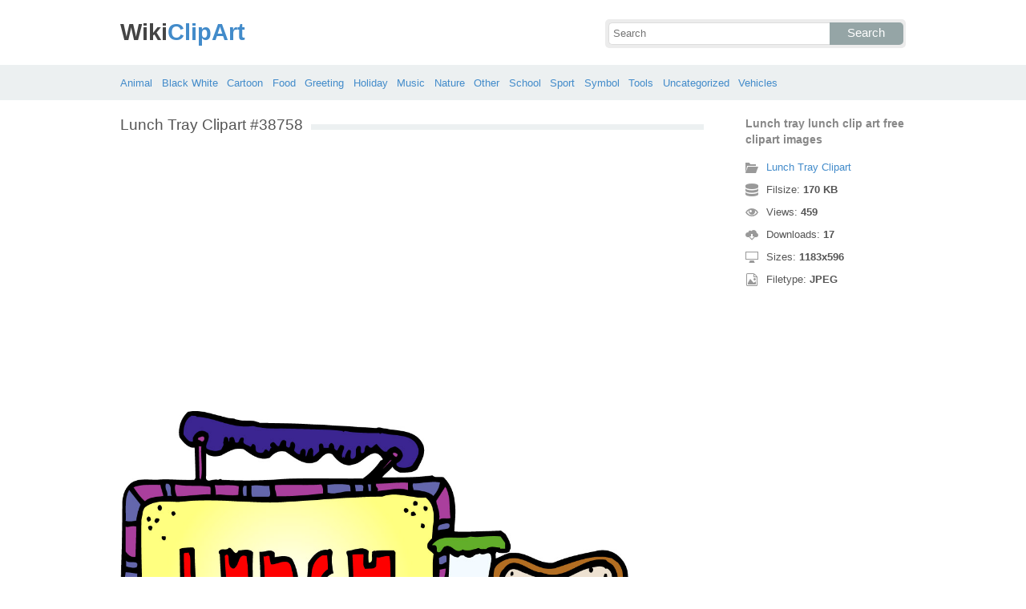

--- FILE ---
content_type: text/html; charset=UTF-8
request_url: https://wikiclipart.com/lunch-tray-clipart_38758/
body_size: 4262
content:
<!DOCTYPE html>
<html lang="en-US">
<head>
<meta charset="UTF-8" />
<title>Lunch tray lunch clip art free clipart images - WikiClipArt</title>
<meta name="viewport" content="initial-scale=1,user-scalable=no,maximum-scale=1" />
<link rel="stylesheet" type="text/css" href="https://wikiclipart.com/wp-content/themes/wkclipart/style.css" />
<link rel="shortcut icon" href="https://wikiclipart.com/wp-content/themes/wkclipart/favicon.ico" />
<meta name='robots' content='index, follow, max-image-preview:large, max-snippet:-1, max-video-preview:-1' />

	<!-- This site is optimized with the Yoast SEO plugin v25.6 - https://yoast.com/wordpress/plugins/seo/ -->
	<meta property="og:locale" content="en_US" />
	<meta property="og:title" content="Lunch tray lunch clip art free clipart images - WikiClipArt" />
	<meta property="og:description" content="Lunch tray lunch clip art free clipart images" />
	<meta property="og:url" content="https://wikiclipart.com/lunch-tray-clipart_38758/" />
	<meta property="og:site_name" content="WikiClipArt" />
	<meta property="og:image" content="https://wikiclipart.com/lunch-tray-clipart_38758" />
	<meta property="og:image:width" content="1183" />
	<meta property="og:image:height" content="596" />
	<meta property="og:image:type" content="image/jpeg" />
	<meta name="twitter:card" content="summary_large_image" />
	<script type="application/ld+json" class="yoast-schema-graph">{"@context":"https://schema.org","@graph":[{"@type":"WebPage","@id":"https://wikiclipart.com/lunch-tray-clipart_38758/","url":"https://wikiclipart.com/lunch-tray-clipart_38758/","name":"Lunch tray lunch clip art free clipart images - WikiClipArt","isPartOf":{"@id":"https://wikiclipart.com/#website"},"primaryImageOfPage":{"@id":"https://wikiclipart.com/lunch-tray-clipart_38758/#primaryimage"},"image":{"@id":"https://wikiclipart.com/lunch-tray-clipart_38758/#primaryimage"},"thumbnailUrl":"https://wikiclipart.com/wp-content/uploads/2018/01/Lunch-tray-lunch-clip-art-free-clipart-images.jpg","datePublished":"2018-01-25T16:03:07+00:00","breadcrumb":{"@id":"https://wikiclipart.com/lunch-tray-clipart_38758/#breadcrumb"},"inLanguage":"en-US","potentialAction":[{"@type":"ReadAction","target":["https://wikiclipart.com/lunch-tray-clipart_38758/"]}]},{"@type":"ImageObject","inLanguage":"en-US","@id":"https://wikiclipart.com/lunch-tray-clipart_38758/#primaryimage","url":"https://wikiclipart.com/wp-content/uploads/2018/01/Lunch-tray-lunch-clip-art-free-clipart-images.jpg","contentUrl":"https://wikiclipart.com/wp-content/uploads/2018/01/Lunch-tray-lunch-clip-art-free-clipart-images.jpg","width":1183,"height":596,"caption":"Lunch tray lunch clip art free clipart images"},{"@type":"BreadcrumbList","@id":"https://wikiclipart.com/lunch-tray-clipart_38758/#breadcrumb","itemListElement":[{"@type":"ListItem","position":1,"name":"Home","item":"https://wikiclipart.com/"},{"@type":"ListItem","position":2,"name":"Lunch Tray Clipart","item":"https://wikiclipart.com/lunch-tray-clipart/"},{"@type":"ListItem","position":3,"name":"Lunch tray lunch clip art free clipart images"}]},{"@type":"WebSite","@id":"https://wikiclipart.com/#website","url":"https://wikiclipart.com/","name":"WikiClipArt","description":"All popular Clipart gallery","potentialAction":[{"@type":"SearchAction","target":{"@type":"EntryPoint","urlTemplate":"https://wikiclipart.com/?s={search_term_string}"},"query-input":{"@type":"PropertyValueSpecification","valueRequired":true,"valueName":"search_term_string"}}],"inLanguage":"en-US"}]}</script>
	<!-- / Yoast SEO plugin. -->


</head>
<body>
<header class="wikiclipart">
	<div class="hdh">
		<div class="wr fix">
			<div class="left lg">
				<a href="https://wikiclipart.com"><span>Wiki</span>ClipArt</a>
			</div>
			<div class="right sf">
				<form class="fo fix" method="get" action="https://wikiclipart.com">
					<input type="text" name="s" value="" class="si" placeholder="Search" />
					<button type="submit" class="sb">Search</button>
				</form>
			</div>
		</div>
	</div>
	<nav class="nvb">
		<div class="wr">
				<a href="https://wikiclipart.com/clipart/animal/">Animal</a>
	<a href="https://wikiclipart.com/clipart/black-white/">Black White</a>
	<a href="https://wikiclipart.com/clipart/cartoon/">Cartoon</a>
	<a href="https://wikiclipart.com/clipart/food/">Food</a>
	<a href="https://wikiclipart.com/clipart/greeting/">Greeting</a>
	<a href="https://wikiclipart.com/clipart/holiday/">Holiday</a>
	<a href="https://wikiclipart.com/clipart/music/">Music</a>
	<a href="https://wikiclipart.com/clipart/nature/">Nature</a>
	<a href="https://wikiclipart.com/clipart/other/">Other</a>
	<a href="https://wikiclipart.com/clipart/school/">School</a>
	<a href="https://wikiclipart.com/clipart/sport/">Sport</a>
	<a href="https://wikiclipart.com/clipart/symbol/">Symbol</a>
	<a href="https://wikiclipart.com/clipart/tools/">Tools</a>
	<a href="https://wikiclipart.com/clipart/uncategorized/">Uncategorized</a>
	<a href="https://wikiclipart.com/clipart/vehicles/">Vehicles</a>
		</div>
	</nav>
</header><div class="content attachment">
	<div class="wr">
				<div class="gd fix">
			<div class="jr left">
				<h1><span>Lunch Tray Clipart #38758</span></h1>
				<div class='banner'><script async src="//pagead2.googlesyndication.com/pagead/js/adsbygoogle.js"></script>
<!-- wiclip -->
<ins class="adsbygoogle"
     style="display:block"
     data-ad-client="ca-pub-3659458590920788"
     data-ad-slot="7572830753"
     data-ad-format="rectangle,horizontal"></ins>
<script>
(adsbygoogle = window.adsbygoogle || []).push({});
</script></div>				<div class="img">
					<img width="1183" height="596" src="https://wikiclipart.com/wp-content/uploads/2018/01/Lunch-tray-lunch-clip-art-free-clipart-images.jpg" class="attachment-full size-full" alt="Lunch tray lunch clip art free clipart images" decoding="async" fetchpriority="high" srcset="https://wikiclipart.com/wp-content/uploads/2018/01/Lunch-tray-lunch-clip-art-free-clipart-images.jpg 1183w, https://wikiclipart.com/wp-content/uploads/2018/01/Lunch-tray-lunch-clip-art-free-clipart-images-170x86.jpg 170w, https://wikiclipart.com/wp-content/uploads/2018/01/Lunch-tray-lunch-clip-art-free-clipart-images-768x387.jpg 768w" sizes="(max-width: 1183px) 100vw, 1183px" />				</div>
				<div class='banner'><script async src="//pagead2.googlesyndication.com/pagead/js/adsbygoogle.js"></script>
<!-- wiclip -->
<ins class="adsbygoogle"
     style="display:block"
     data-ad-client="ca-pub-3659458590920788"
     data-ad-slot="7572830753"
     data-ad-format="rectangle,horizontal"></ins>
<script>
(adsbygoogle = window.adsbygoogle || []).push({});
</script></div>			</div>
			<div class="info right">
				<h3>Lunch tray lunch clip art free clipart images</h3>
				<span><i class="icon-cat"></i><a href="https://wikiclipart.com/lunch-tray-clipart/">Lunch Tray Clipart</a> </span>
				<span><i class="icon-size"></i>Filsize: <strong>170 KB</strong> </span>
				<span><i class="icon-eye"></i>Views: <strong id="vi">458</strong> </span>
				<span><i class="icon-dl"></i>Downloads: <strong>17</strong> </span>
				<span><i class="icon-res"></i>Sizes: <strong>1183x596</strong> </span>
				<span><i class="icon-ext"></i>Filetype: <strong>JPEG</strong> </span>
			</div>
		</div>
		<div class="clip sr fix">
			<div><a target="_blank" rel="nofollow" href="http://pinterest.com/pin/create/button/?url=https://wikiclipart.com/lunch-tray-clipart_38758/&amp;media=http://wikiclipart.com/wp-content/uploads/2018/01/Lunch-tray-lunch-clip-art-free-clipart-images.jpg&amp;description=Lunch%20tray%20lunch%20clip%20art%20free%20clipart%20images" class="pinit" title="Share on Pinterest!" onClick="window.open(this.href,'_blank','width=700,height=300');return false;"></a></div>
			<div class="fb-like" data-href="https://wikiclipart.com" data-layout="button" data-action="like" data-show-faces="false" data-share="false"></div>
			<div class="fb-share-button" data-href="https://wikiclipart.com/lunch-tray-clipart_38758/"  data-type="button"></div>
			<div><a href="https://twitter.com/share" class="twitter-share-button" data-dnt="true" data-count="none" data-via="@wikiclipartdotcom">tweet</a></div>
			<div class="dl"><a href="#" onclick="document.getElementById('dlf').submit();return false;"><i class="icon-ext"></i>View full-size</a></div>
		</div>
		<div class="comment">
			<h2>Leave Comments</h2>
			<div class="fb-comments" data-href="https://wikiclipart.com/lunch-tray-clipart_38758/" data-numposts="5" data-colorscheme="light" data-width="100%"></div>
			<span class="clear pid" data-id="38758"></span>
		</div>
		<div class="otr fix">
			<h2><span>Related Clip Art</span></h2>
			<div class="clear"></div>
			<div class="kt p-38809">
	<a href="https://wikiclipart.com/lunch-tray-clipart_38809/">
		<img width="156" height="170" src="https://wikiclipart.com/wp-content/uploads/2018/01/Lunch-tray-lunch-bag-clipart.jpg" class="attachment-thumbnail size-thumbnail" alt="Lunch tray lunch bag clipart" decoding="async" />	</a>
</div>
<div class="kt p-38784">
	<a href="https://wikiclipart.com/lunch-tray-clipart_38784/">
		<img width="170" height="128" src="https://wikiclipart.com/wp-content/uploads/2018/01/Egg-lunch-tray-clipart-the-cliparts.png" class="attachment-thumbnail size-thumbnail" alt="Egg lunch tray clipart the cliparts" decoding="async" />	</a>
</div>
<div class="kt p-38751">
	<a href="https://wikiclipart.com/lunch-tray-clipart_38751/">
		<img width="170" height="170" src="https://wikiclipart.com/wp-content/uploads/2018/01/Lunch-tray-school-cafeteria-tray-clipart.jpg" class="attachment-thumbnail size-thumbnail" alt="Lunch tray school cafeteria tray clipart" decoding="async" loading="lazy" />	</a>
</div>
<div class="kt p-38756">
	<a href="https://wikiclipart.com/lunch-tray-clipart_38756/">
		<img width="170" height="120" src="https://wikiclipart.com/wp-content/uploads/2018/01/Lunch-tray-hot-lunch-clipart-free-download-clip-art-on.gif" class="attachment-thumbnail size-thumbnail" alt="Lunch tray hot lunch clipart free download clip art on" decoding="async" loading="lazy" />	</a>
</div>
<div class="kt p-38787">
	<a href="https://wikiclipart.com/lunch-tray-clipart_38787/">
		<img width="170" height="170" src="https://wikiclipart.com/wp-content/uploads/2018/01/Lunch-tray-lunch-clipart-free-download-clip-art-on.png" class="attachment-thumbnail size-thumbnail" alt="Lunch tray lunch clipart free download clip art on" decoding="async" loading="lazy" />	</a>
</div>
<div class="kt p-38752">
	<a href="https://wikiclipart.com/lunch-tray-clipart_38752/">
		<img width="170" height="113" src="https://wikiclipart.com/wp-content/uploads/2018/01/Free-school-lunch-tray-clipart-clip-art-library.jpg" class="attachment-thumbnail size-thumbnail" alt="Free school lunch tray clipart clip art library" decoding="async" loading="lazy" />	</a>
</div>
<div class="kt p-38740">
	<a href="https://wikiclipart.com/lunch-tray-clipart_38740/">
		<img width="170" height="170" src="https://wikiclipart.com/wp-content/uploads/2018/01/School-lunch-tray-clipart-boy-cliparts-and-others-art-inspiration.jpg" class="attachment-thumbnail size-thumbnail" alt="School lunch tray clipart boy cliparts and others art inspiration" decoding="async" loading="lazy" />	</a>
</div>
<div class="kt p-38800">
	<a href="https://wikiclipart.com/lunch-tray-clipart_38800/">
		<img width="170" height="86" src="https://wikiclipart.com/wp-content/uploads/2018/01/Lunch-tray-lunch-menu-for-holy-tribity-schools-in-se-iowa-clipart.gif" class="attachment-thumbnail size-thumbnail" alt="Lunch tray lunch menu for holy tribity schools in se iowa clipart" decoding="async" loading="lazy" />	</a>
</div>
<div class="kt p-38741">
	<a href="https://wikiclipart.com/lunch-tray-clipart_38741/">
		<img width="170" height="92" src="https://wikiclipart.com/wp-content/uploads/2018/01/Lunch-tray-lunch-clip-art-free-clipart-images-3-clipartbarn.gif" class="attachment-thumbnail size-thumbnail" alt="Lunch tray lunch clip art free clipart images 3 clipartbarn" decoding="async" loading="lazy" />	</a>
</div>
<div class="kt p-38739">
	<a href="https://wikiclipart.com/lunch-tray-clipart_38739/">
		<img width="170" height="144" src="https://wikiclipart.com/wp-content/uploads/2018/01/Pink-lunch-tray-clipart-the-cliparts.jpg" class="attachment-thumbnail size-thumbnail" alt="Pink lunch tray clipart the cliparts" decoding="async" loading="lazy" />	</a>
</div>
		</div>
		<a href="https://wikiclipart.com/lunch-tray-clipart/" class="ar">&larr; Lunch Tray Clipart</a>
		<div class='banner btm'><script async src="//pagead2.googlesyndication.com/pagead/js/adsbygoogle.js"></script>
<!-- wiclip -->
<ins class="adsbygoogle"
     style="display:block"
     data-ad-client="ca-pub-3659458590920788"
     data-ad-slot="7572830753"
     data-ad-format="rectangle,horizontal"></ins>
<script>
(adsbygoogle = window.adsbygoogle || []).push({});
</script></div>		<div class="otr fix">
			<h2><span>Recent Clipart</span></h2>
			<div class="clear"></div>
			<div class="kt p-39266">
	<a href="https://wikiclipart.com/motorcycle-clipart-black-and-white/" title='Motorcycle Clipart Black And White'>
		<img width="156" height="170" src="https://wikiclipart.com/wp-content/uploads/2018/02/Motorcycle-black-and-white-harley-motorcycle-silhouette-vector-harley-motorcycle-clipart.jpg" class="attachment-thumbnail size-thumbnail" alt="Motorcycle  black and white harley motorcycle silhouette vector harley motorcycle clipart" decoding="async" loading="lazy" />	</a>
</div>
<div class="kt p-39137">
	<a href="https://wikiclipart.com/dog-bowl-clipart/" title='Dog Bowl Clipart'>
		<img width="170" height="111" src="https://wikiclipart.com/wp-content/uploads/2018/02/Bones-clipart-dog-bowl-pencil-and-in-color-bones.jpg" class="attachment-thumbnail size-thumbnail" alt="Bones clipart dog bowl pencil and in color bones" decoding="async" loading="lazy" />	</a>
</div>
<div class="kt p-39053">
	<a href="https://wikiclipart.com/child-thinking-clipart/" title='Child Thinking Clipart'>
		<img width="170" height="170" src="https://wikiclipart.com/wp-content/uploads/2018/02/Child-thinking-girl-thinking-clipart-pencil-and-in-color-girl-thinking-clipart.jpg" class="attachment-thumbnail size-thumbnail" alt="Child thinking girl thinking clipart pencil and in color girl thinking clipart" decoding="async" loading="lazy" />	</a>
</div>
<div class="kt p-39055">
	<a href="https://wikiclipart.com/fire-hat-clipart/" title='Fire Hat Clipart'>
		<img width="170" height="154" src="https://wikiclipart.com/wp-content/uploads/2018/02/Firefighters-axe-emblem-fire-hat-symbol-flames-clip-art.png" class="attachment-thumbnail size-thumbnail" alt="Firefighters axe emblem fire hat symbol flames clip art" decoding="async" loading="lazy" />	</a>
</div>
<div class="kt p-38903">
	<a href="https://wikiclipart.com/pig-face-clipart/" title='Pig Face Clipart'>
		<img width="170" height="134" src="https://wikiclipart.com/wp-content/uploads/2018/01/Clipart-pig-face-clip-art-library.png" class="attachment-thumbnail size-thumbnail" alt="Clipart pig face clip art library" decoding="async" loading="lazy" />	</a>
</div>
<div class="kt p-38856">
	<a href="https://wikiclipart.com/sunflower-clip-art/" title='Sunflower Clip Art'>
		<img width="170" height="168" src="https://wikiclipart.com/wp-content/uploads/2018/01/Sunflower-free-sunflower-vectors-photos-and-psd-files-free-download-clip-art.jpg" class="attachment-thumbnail size-thumbnail" alt="Sunflower  free sunflower vectors photos and psd files free download clip art" decoding="async" loading="lazy" />	</a>
</div>
<div class="kt p-38729">
	<a href="https://wikiclipart.com/lunch-tray-clipart/" title='Lunch Tray Clipart'>
		<img width="170" height="99" src="https://wikiclipart.com/wp-content/uploads/2018/01/Lunch-tray-get-food-tray-clipart-the-cliparts.png" class="attachment-thumbnail size-thumbnail" alt="Lunch tray get food tray clipart the cliparts" decoding="async" loading="lazy" />	</a>
</div>
<div class="kt p-38705">
	<a href="https://wikiclipart.com/christmas-thank-you-clipart/" title='Christmas Thank You Clipart'>
		<img width="170" height="108" src="https://wikiclipart.com/wp-content/uploads/2018/01/Christmas-thank-you-dabbled-download-printable-holiday-thank-you-note-template-for-kids-clip-art.jpg" class="attachment-thumbnail size-thumbnail" alt="Christmas thank you dabbled download printable holiday thank you note template for kids clip art" decoding="async" loading="lazy" />	</a>
</div>
<div class="kt p-38641">
	<a href="https://wikiclipart.com/slime-clipart/" title='Slime Clipart'>
		<img width="170" height="162" src="https://wikiclipart.com/wp-content/uploads/2018/01/Blue-slime-clipart.jpg" class="attachment-thumbnail size-thumbnail" alt="Blue slime clipart" decoding="async" loading="lazy" />	</a>
</div>
<div class="kt p-38521">
	<a href="https://wikiclipart.com/transformers-clip-art/" title='Transformers Clip Art'>
		<img width="105" height="170" src="https://wikiclipart.com/wp-content/uploads/2018/01/Transformers-clipart-optimus-prime.jpg" class="attachment-thumbnail size-thumbnail" alt="Transformers clipart optimus prime" decoding="async" loading="lazy" />	</a>
</div>
		</div>
		<div class="breadcrumb">
			<div itemscope itemtype="http://data-vocabulary.org/Breadcrumb"><a href="https://wikiclipart.com" itemprop="url" rel="nofollow"><span itemprop="title">Home</span></a></div> &raquo; <div itemscope itemtype="http://data-vocabulary.org/Breadcrumb"><a href="https://wikiclipart.com/clipart/tools/" itemprop="url" rel="nofollow"><span itemprop="title">Tools</span></a></div> &raquo; <div itemscope itemtype="http://data-vocabulary.org/Breadcrumb"><span itemprop="title">Lunch tray lunch clip art free clipart images</span></div>		</div>
		<form id="dlf" method="post" action="">
		<input type="hidden" name="pid" value="38758"/>
		<input type="hidden" name="n" value="Lunch Tray Clipart 38758"/>
		<input type="hidden" name="na" value="1"/>
		</form>
			</div>
</div>
<footer>
	<div class="wr">
		<div class="ftt fix">
			<div class="left pgs"><a href="https://wikiclipart.com/privacy/">Privacy</a>-<a href="https://wikiclipart.com/sitemap/">Sitemap</a>-<a href="https://wikiclipart.com/contact-us/">Contact</a>-<a href="https://wikiclipart.com/disclaimer/">Disclaimer</a>-<a href="https://wikiclipart.com/copyright/">Copyright</a></div>
			<div class="right cpr">&copy; 2016 WikiClipArt.com</div>
		</div>
	</div>
</footer>
<script type="text/javascript" src="https://wikiclipart.com/wp-content/themes/wkclipart/js/jquery.js"></script>
<script type="text/javascript" src="https://wikiclipart.com/wp-content/themes/wkclipart/js/wkc.js"></script>
<script>var ax="https://wikiclipart.com/wp-admin/admin-ajax.php";</script>
<script src="//platform.twitter.com/widgets.js" type="text/javascript"></script>
<div id="fb-root"></div>
<script>
(function(d, s, id) {
var js, fjs = d.getElementsByTagName(s)[0];
if (d.getElementById(id)) return;
js = d.createElement(s); js.id = id;
js.src = "//connect.facebook.net/en_US/all.js#xfbml=1";
fjs.parentNode.insertBefore(js, fjs);
}(document, 'script', 'facebook-jssdk'));
jQuery(function(){jQuery.post(ax,{
action:"views_image",pid:jQuery(".pid").attr("data-id")},
function(vw){jQuery('#vi').html(vw);});});
</script>
<script type="text/javascript">
var sc_project=11637234; 
var sc_invisible=1; 
var sc_security="e03c3bc1"; 
</script>
<script type="text/javascript" src="https://www.statcounter.com/counter/counter.js" async></script>
<noscript><div class="statcounter">
<a title="Web Analytics" href="http://statcounter.com/" target="_blank">
<img class="statcounter" src="//c.statcounter.com/11637234/0/e03c3bc1/1/" alt="Web Analytics"></a>
</div></noscript>
</body>
</html>

--- FILE ---
content_type: text/html; charset=utf-8
request_url: https://www.google.com/recaptcha/api2/aframe
body_size: 268
content:
<!DOCTYPE HTML><html><head><meta http-equiv="content-type" content="text/html; charset=UTF-8"></head><body><script nonce="Ho_VwQ17xVQKY3S1DSsp2g">/** Anti-fraud and anti-abuse applications only. See google.com/recaptcha */ try{var clients={'sodar':'https://pagead2.googlesyndication.com/pagead/sodar?'};window.addEventListener("message",function(a){try{if(a.source===window.parent){var b=JSON.parse(a.data);var c=clients[b['id']];if(c){var d=document.createElement('img');d.src=c+b['params']+'&rc='+(localStorage.getItem("rc::a")?sessionStorage.getItem("rc::b"):"");window.document.body.appendChild(d);sessionStorage.setItem("rc::e",parseInt(sessionStorage.getItem("rc::e")||0)+1);localStorage.setItem("rc::h",'1768575798166');}}}catch(b){}});window.parent.postMessage("_grecaptcha_ready", "*");}catch(b){}</script></body></html>